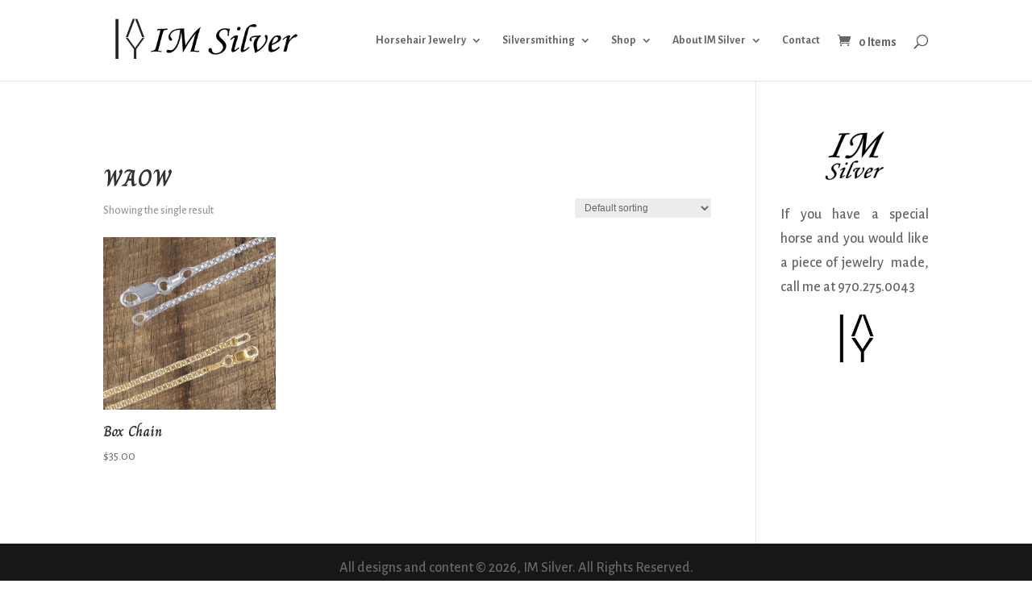

--- FILE ---
content_type: text/css
request_url: https://imsilver.com/wp-content/uploads/hummingbird-assets/e976dbce0365d8f7b95061b180dddc90.css
body_size: 24
content:
/**handles:divi-style**/

--- FILE ---
content_type: text/css
request_url: https://imsilver.com/wp-content/et-cache/global/et-divi-customizer-global.min.css?ver=1760031155
body_size: 1074
content:
.wpcf7-text,.wpcf7-textarea,.wpcf7-captchar{background-color:#C4BEB9!important;border:none!important;width:100%!important;-moz-border-radius:0!important;-webkit-border-radius:0!important;border-radius:3px!important;font-size:16px;color:#555555!important;padding:16px!important;-moz-box-sizing:border-box;-webkit-box-sizing:border-box;box-sizing:border-box}.wpcf7-submit{color:#c4beb9!important;background-image:url("https://imsilver.com/wp-content/uploads/2020/08/button-BG.jpg");margin:8px auto 0;cursor:pointer;font-size:20px;font-weight:500;-moz-border-radius:3px;-webkit-border-radius:3px;border-radius:3px;padding:6px 20px;line-height:1.7em;border:2px solid;-webkit-font-smoothing:antialiased;-moz-osx-font-smoothing:grayscale;-moz-transition:all 0.2s;-webkit-transition:all 0.2s;transition:all 0.2s}.wpcf7-submit:hover{color:#ffffff!important;background-color:#c4beb9;border-color:#c4beb9;color:white;padding:6px 20px!important}.wpcf7 form.sent .wpcf7-response-output{border-color:#13a9c6}.woocommerce a.button.alt:after,.woocommerce button.button:after{font-family:"ETmodules";font-size:20px!important}.woocommerce #content input.button.alt:hover,.woocommerce #respond input#submit.alt:hover,.woocommerce a.button.alt:hover,.woocommerce button.button.alt:hover,.woocommerce input.button.alt:hover,.woocommerce-page #content input.button.alt:hover,.woocommerce-page #respond input#submit.alt:hover,.woocommerce-page a.button.alt:hover,.woocommerce-page button.button.alt:hover,.woocommerce-page input.button.alt:hover{color:#ffffff!important;border-width:3px!important;border-color:#c4beb9;border-radius:0px;letter-spacing:4px;font-size:14px;font-family:'Poppins',Helvetica,Arial,Lucida,sans-serif!important;font-weight:500!important;text-transform:uppercase!important;background-image:url(https://imsilver.com/wp-content/uploads/2020/08/button-BG.jpg)!important;padding-top:18px!important;padding-bottom:18px!important}.woocommerce #content input.button:hover,.woocommerce #respond input#submit:hover,.woocommerce a.button:hover,.woocommerce button.button:hover,.woocommerce input.button:hover,.woocommerce-page #content input.button:hover,.woocommerce-page #respond input#submit:hover,.woocommerce-page a.button:hover,.woocommerce-page button.button:hover,.woocommerce-page input.button:hover{background-image:url("https://imsilver.com/wp-content/uploads/2020/08/button-BG.jpg")!important;color:#ffffff!important;border-width:3px!important;border-color:#c4beb9;border-radius:0px;letter-spacing:4px;font-size:14px;font-family:'Poppins',Helvetica,Arial,Lucida,sans-serif!important;font-weight:500!important;text-transform:uppercase!important;background-image:url(https://imsilver.com/wp-content/uploads/2020/08/button-BG.jpg)!important;padding-top:18px!important;padding-bottom:18px!important}.woocommerce #content input.button,.woocommerce #respond input#submit,.woocommerce a.button,.woocommerce button.button,.woocommerce input.button,.woocommerce-page #content input.button,.woocommerce-page #respond input#submit,.woocommerce-page a.button,.woocommerce-page button.button,.woocommerce-page input.button{color:#ffffff!important;border-width:3px!important;border-color:#c4beb9!important;border-radius:0px;letter-spacing:4px;font-size:14px!important;font-family:'Poppins',Helvetica,Arial,Lucida,sans-serif!important;font-weight:500!important;text-transform:uppercase!important;background-image:url(https://imsilver.com/wp-content/uploads/2020/08/button-BG.jpg)!important;padding-top:18px!important;padding-bottom:18px!important}.woocommerce #content input.button.alt:hover,.woocommerce #respond input#submit.alt:hover,.woocommerce a.button.alt:hover,.woocommerce button.button.alt:hover,.woocommerce input.button.alt:hover,.woocommerce-page #content input.button.alt:hover,.woocommerce-page #respond input#submit.alt:hover,.woocommerce-page a.button.alt:hover,.woocommerce-page button.button.alt:hover,.woocommerce-page input.button.alt:hover{color:#ffffff!important;border-width:3px!important;border-color:#c4beb9;border-radius:0px;letter-spacing:4px;font-size:14px;font-family:'Poppins',Helvetica,Arial,Lucida,sans-serif!important;font-weight:500!important;text-transform:uppercase!important;background-image:url(https://imsilver.com/wp-content/uploads/2020/08/button-BG.jpg)!important;padding-top:18px!important;padding-bottom:18px!important}.woocommerce-breadcrumb{visibility:hidden;top-padding:20px}.single-product .product_meta{display:none}tr.woocommerce-cart-form__cart-item.cart_item td.product-remove a.remove{color:#13a9c6!important;background:white!important}tr.woocommerce-cart-form__cart-item.cart_item td.product-remove a.remove:hover{color:#13a9c6!important;background:white!important}.woocommerce #payment #place_order,.woocommerce-page #payment #place_order{color:#ffffff!important;border-width:3px!important;border-color:#c4beb9;border-radius:0px;letter-spacing:4px;font-size:14px;font-family:'Poppins',Helvetica,Arial,Lucida,sans-serif!important;font-weight:500!important;text-transform:uppercase!important;background-image:url(https://imsilver.com/wp-content/uploads/2020/08/button-BG.jpg)!important}#footer-info{float:none;padding-bottom:10px;text-align:center}.woocommerce-checkout #page-container .et_pb_text{color:#333!important;padding:1vw}.woocommerce div.product p.price,.woocommerce div.product span.price{color:#13a9c6!important}.woocommerce div.product .stock{color:#13a9c6!important}.woocommerce-message{border-top-color:#13a9c6!important}.woocommerce-info{border-top-color:#13a9c6!important}.forminator-ui#forminator-module-8214.forminator-design--default .forminator-label{font-size:16px!important}.forminator-ui#forminator-module-8214.forminator-design--default .forminator-button-submit{color:#ffffff!important;border-width:3px!important;border-color:#c4beb9!important;border-radius:0px;letter-spacing:4px;font-size:16px;font-family:'Poppins',Helvetica,Arial,Lucida,sans-serif!important;font-weight:500!important;text-transform:uppercase!important;background-image:url(https://imsilver.com/wp-content/uploads/2020/08/button-BG.jpg)!important;padding-top:12px!important;padding-bottom:12px!important}